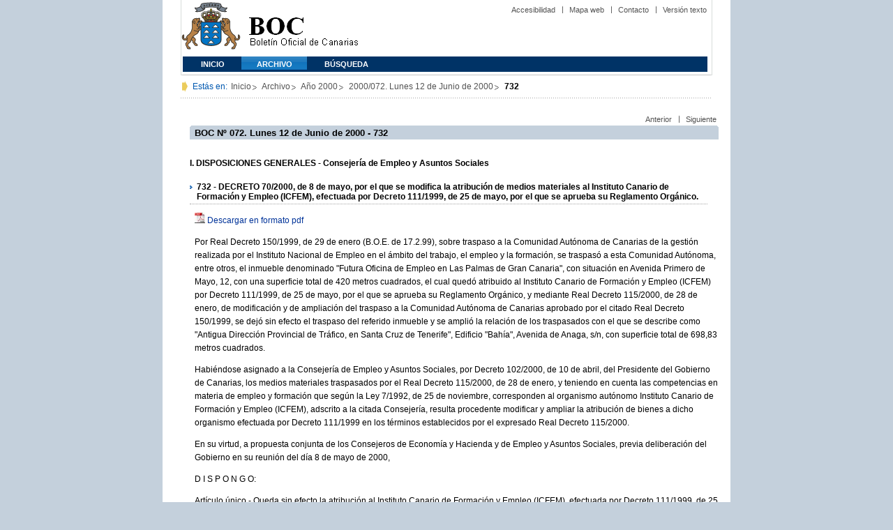

--- FILE ---
content_type: text/html
request_url: https://www.gobiernodecanarias.org/boc/2000/072/004.html
body_size: 9269
content:
<!DOCTYPE html PUBLIC "-//W3C//DTD XHTML 1.0 Transitional//EN" "https://www.w3.org/TR/xhtml1/DTD/xhtml1-transitional.dtd">
<HTML lang="es-ES">
<HEAD>
<TITLE>BOC - 2000/072. Lunes 12 de Junio de 2000 - 732</TITLE>
	<meta http-equiv="Content-Type" content="text/html;charset=UTF-8">		
        <META NAME="summary"        CONTENT="DECRETO 70/2000, de 8 de mayo, por el que se modifica la atribución de medios materiales al Instituto Canario de Formación y Empleo (ICFEM), efectuada por Decreto 111/1999, de 25 de mayo, por el que se aprueba su Reglamento Orgánico...">        
        <META NAME="plainsummary"   CONTENT="DECRETO 70/2000, de 8 de mayo, por el que se modifica la atribucion de medios materiales al Instituto Canario de Formacion y Empleo (ICFEM), efectuada por Decreto 111/1999, de 25 de mayo, por el que se aprueba su Reglamento Organico.">        
	<META NAME="keywords"       CONTENT="">                 <!--  Palabras clave para RSS -->			
	<META NAME="documentnumber" CONTENT="072">
	<META NAME="documentdate"   CONTENT="2000-06-12">
	<META NAME="searchdate"     CONTENT="451708">
	<META NAME="entity"	    CONTENT="Consejería de Empleo y Asuntos Sociales">                          <!--emisor (consejería, presidencia, universidad, juzgado...)-->
	<META NAME="plainentity"    CONTENT="Consejeria de Empleo y Asuntos Sociales">                          	
        <META NAME="typedocument"   CONTENT="1">                    <!--Criterio: 	Disposiciones generales => 1 Autoridades y personal => 2 Otras resoluciones 	=> 3 Anuncios 		=> 4  -->
	<link rel="icon" type="image/png" href="/boc/favicon.ico">
	<link href="/gc/css/estilos.css" rel="stylesheet" type="text/css" media="screen" />
	<link href="/gc/css/imprime.css" rel="stylesheet" type="text/css" media="print"/>
	<link href="/gc/css/voz.css" rel="stylesheet" type="text/css" media="aural"/>
	<link href="/boc/css/boc.css" rel="stylesheet" type="text/css" media="screen" />
</HEAD>


<BODY>
<div id="principal_interior">
   <div id="bloq_menu">
  		<h1 class="bulletin"><a class="gob" href="/" title="Le lleva a la p&aacute;gina principal del Gobierno de Canarias - Opciones de accesibilidad (tecla de acceso: i)" accesskey="i">Gobierno de Canarias</a></h1> 
   		<h1 class="bulletin"><a class="cac" href="/" title="Le lleva a la p&aacute;gina principal del Gobierno de Canarias - Opciones de accesibilidad (tecla de acceso: i)" accesskey="i">Comunidad Autónoma de Canarias</a></h1>
   		<h1 class="bulletin"><a class="boc" href="/boc" title="Le lleva a la página principal del Boletín Oficial de Canarias - Opciones de accesibilidad (tecla de acceso: c)" accesskey="c">Boletín Oficial de Canarias</a></h1> 
		<div id="listado_superior">
		<ul>
<!-- MENú DE AYUDA -->
	    <li class="nobarra"><a href="/boc/accesibilidad.html" accesskey="a" title="Opciones de accesibilidad (tecla de acceso: a)">Accesibilidad</a></li>
	    <li><a href="/boc/mapa.html" accesskey="m" title="Índice de contenidos (tecla de acceso: m)">Mapa web</a></li>
	    <li><a href="/es/contacto.html" accesskey="o" title="Contacte con nosotros (tecla de acceso: o)">Contacto</a></li>
	    <li><a href="/boc/archivo/2000/072/pda/004.html" accesskey="t" title="Versión solo texto (tecla de acceso: t)">Versión texto</a></li>
		</ul>
		</div>
  
<!-- MEN? SUPERIOR -->      
		<div class="menu">
			<ul class="men">
	<!-- SU EMPLEA EL CLASS="SELECT" PARA LA SECCIóN EN LA QUE NOS HALLEMOS Y EL CLASS="INACTIVE" PARA EL RESTO -->
			<li class="inactive"><a href="/boc" accesskey="1" title="Página principal (tecla de acceso: 1)">Inicio</a></li>
			<li class="selec"><a href="/boc/archivo" accesskey="2" title="Archivo (tecla de acceso: 2)">Archivo</a></li>
			<li class="inactive"><a href="/boc/busqueda.html" accesskey="3" title="Búsqueda (tecla de acceso: 3)">Búsqueda</a></li>
			</ul>
		</div>
  </div>
	<div class="espacio">
	</div>
<!-- MIGAS DE PAN-->
	<div id="migas">
	<p class="txt">Est&aacute;s en:</p>
	<ul>
	<li><a href="/boc" title="Ir a Inicio">Inicio</a></li>
	<li><a href="/boc/archivo" title="Ir a Archivo">Archivo</a></li>
	<li><a href="/boc/2000/index.html" title="Ir al archivo del año 2000">Año 2000</a></li>
	<li><a href="/boc/2000/072/index.html" title="Ir al Boletín 2000/072">2000/072. Lunes 12 de Junio de 2000</a></li>
	<li><strong>732</strong></li>
	</ul>
    </div>
	
<!--CONTENIDO-->
	<div id="bloq_interior"  class="bulletin">
<!-- CONTENIDO IZQUIERDO -->
		<div class="bloq_izd">
			<iframe class="menu" frameborder="0" src="/boc/menu.html?year=2000&number=072"><p>Menú de búsqueda y navegación</p></iframe>
		</div>
<!-- CONTENIDO CENTRAL -->
		<div class="bloq_der_grande">
        <!--<h2 class="pesta_grande2">Anuncio</h2>--> 
			<div class="conten">

          <div id="listado_superior">
            <ul>
              <li class="nobarra"><a href="/boc/2000/072/003.html">Anterior</a></li>
              <li><a href="/boc/2000/072/005.html">Siguiente</a></li>
            </ul>
          </div>
          <div class="espacio"> </div>

        <h2>BOC Nº 072. Lunes 12 de Junio de 2000 - 732</h2>
				<h5>
					
					  I. DISPOSICIONES GENERALES - Consejería de Empleo y Asuntos Sociales
				   
				   
				</h5>
				<h3>732 - DECRETO 70/2000, de 8 de mayo, por el que se modifica la atribución de medios materiales al Instituto Canario de Formación y Empleo (ICFEM), efectuada por Decreto 111/1999, de 25 de mayo, por el que se aprueba su Reglamento Orgánico.</h3>
				
				<p class="justificado"><img src="/boc/img/pdf.jpg" class="icon_pdf"/> <a href="/boc/2000/072/boc-2000-072-004.pdf" title="Descargar la disposición en formato PDF">Descargar en formato pdf</a></p>
				<p>Por Real Decreto 150/1999, de 29 de enero (B.O.E. de 17.2.99), sobre traspaso a la Comunidad Autónoma de Canarias de la gestión realizada por el Instituto Nacional de Empleo en el ámbito del trabajo, el empleo y la formación, se traspasó a esta Comunidad Autónoma, entre otros, el inmueble denominado "Futura Oficina de Empleo en Las Palmas de Gran Canaria", con situación en Avenida Primero de Mayo, 12, con una superficie total de 420 metros cuadrados, el cual quedó atribuido al Instituto Canario de Formación y Empleo (ICFEM) por Decreto 111/1999, de 25 de mayo, por el que se aprueba su Reglamento Orgánico, y mediante Real Decreto 115/2000, de 28 de enero, de modificación y de ampliación del traspaso a la Comunidad Autónoma de Canarias aprobado por el citado Real Decreto 150/1999, se dejó sin efecto el traspaso del referido inmueble y se amplió la relación de los traspasados con el que se describe como "Antigua Dirección Provincial de Tráfico, en Santa Cruz de Tenerife", Edificio "Bahía", Avenida de Anaga, s/n, con superficie total de 698,83 metros cuadrados.</p>
<p>Habiéndose asignado a la Consejería de Empleo y Asuntos Sociales, por Decreto 102/2000, de 10 de abril, del Presidente del Gobierno de Canarias, los medios materiales traspasados por el Real Decreto 115/2000, de 28 de enero, y teniendo en cuenta las competencias en materia de empleo y formación que según la Ley 7/1992, de 25 de noviembre, corresponden al organismo autónomo Instituto Canario de Formación y Empleo (ICFEM), adscrito a la citada Consejería, resulta procedente modificar y ampliar la atribución de bienes a dicho organismo efectuada por Decreto 111/1999 en los términos establecidos por el expresado Real Decreto 115/2000.</p>
<p>En su virtud, a propuesta conjunta de los Consejeros de Economía y Hacienda y de Empleo y Asuntos Sociales, previa deliberación del Gobierno en su reunión del día 8 de mayo de 2000,</p>
<p>D I S P O N G O:</p>
<p>Artículo único.- Queda sin efecto la atribución al Instituto Canario de Formación y Empleo (ICFEM), efectuada por Decreto 111/1999, de 25 de mayo, del inmueble denominado "Futura Oficina de Empleo en Las Palmas de Gran Canaria", situado en Avenida Primero de Mayo, 12, de dicha ciudad, con una superficie total de 420 metros cuadrados, y se atribuye al mismo organismo el inmueble denominado "Antigua Dirección Provincial de Tráfico, en Santa Cruz de Tenerife", Edificio "Bahía", Avenida de Anaga, s/n, con una superficie total de 698,83 metros cuadrados.</p>
<p>DISPOSICIÓN FINAL</p>
<p>Única.- El presente Decreto surtirá efectos desde el 13 de febrero de 2000, fecha de efectividad del acuerdo de la Comisión Mixta de Transferencias Estado-Comunidad Autónoma de Canarias aprobado por Real Decreto 115/2000, de 28 de enero.</p>
<p>Dado en Las Palmas de Gran Canaria, a 8 de mayo de 2000.</p>
<p>EL PRESIDENTE </p>
<p>DEL GOBIERNO,</p>
<p>Román Rodríguez Rodríguez.</p>
<p>EL CONSEJERO DE </p>
<p>ECONOMÍA Y HACIENDA,</p>
<p>Adán Martín Menis.</p>
<p>EL CONSEJERO DE EMPLEO</p>
<p>Y ASUNTOS SOCIALES,</p>
<p>Marcial Morales Martín.</p>

			</div>
		</div>
<!-- PIE DE P?GINA -->
		<div id="pie">
    	<p class="izda">&copy; Gobierno de Canarias</p>
    		<div class="dcha">
      		<ul>
        	<li class="nobarra3"><a href="/avisolegal.html" title="Aviso legal">Aviso Legal</a></li>
        	<li><a href="/sugrec/" title="Sugerencias y Reclamaciones">Sugerencias y Reclamaciones</a></li>
      		</ul>
    		</div>
		</div> 
	</div> 
</div>    
</BODY>
</HTML>


--- FILE ---
content_type: text/css
request_url: https://www.gobiernodecanarias.org/boc/css/calendar.css
body_size: 1368
content:
.calendar .cssDaysNames {
	color: black;
	background-color: #E4E4E4;
	font-family: verdana;
	font-weight: bold;
	font-size: 1em;  
	margin: 2px;
	text-align: center;
	width: 16px;
	float: left;
}

.calendar .cssDays, .calendar .cssSaturdays, .calendar .cssSundays{
	color: #C8C8C8;
	background-color: White;
	font-family: verdana;
	font-size: 1em;
	margin: 2px;
	text-align: center;
	width: 16px;
	float: left;
}

.calendar .cssSundays{
	color:#FF8080
}

.calendar .cssHilight{
	background-color: #EFEFEF;
	cursor: pointer;
}

.calendar .clsEvent{
	color:#003399; 
}


.calendar div.cssYear, .calendar div.cssMonth {
	padding: 1px;
	margin: 0px;
    text-align: center;
	width: 110px;
	float: left;
	font-weight: bold;
}

.calendar div.cssButtonPrevYear, .calendar div.cssButtonPrevMonth {
	margin: 0px;
	padding: 1px;
	width: 14px;
	float: left;
}

.calendar div.cssButtonNextYear, .calendar div.cssButtonNextMonth {
	margin: 0px;
	padding: 1px;
	width: 14px;
	float: left;
}

.calendar div.cssButtonOver {
	cursor: pointer;
	padding: 0px;
	border-width: 1px;
	border-color: black;
	border-style: solid;
}

div.formestilo fieldset div.calendarContent {
	margin: 0;
	padding: 0;
}

fieldset div.popup {
  width: 152px;
  padding: 0px;
  padding-left: 2px;
  margin: 0px;
  z-index: 500;
  position: absolute;
  background-color: #F8F9FB;
  border: 1px solid #CED6E3;
}

--- FILE ---
content_type: text/css
request_url: https://www.gobiernodecanarias.org/gc/css/formularios.css
body_size: 5697
content:
/* <--------- identificadores  ---------> */
#formulario .btn_busc 
{
height:18px;
margin:7px 0 0 7px;
width:46px;
border: 0px;
}

#formulario .btn_guar 
{
height:18px;
margin:7px 0 0 7px;
width:55px;
border: 0px;
}

#formulario .btn_deshab 
{
height:18px;
margin:7px 0 0 7px;
width:73px;
border: 0px;
}

#formulario .btn_flechas 
{
height:18px;
margin:7px 0 0 7px;
width:23px;
border: 0px;
}

#formulario .buscar 
{
border-bottom:#535353 1px solid;
border-left:#535353 1px solid;
border-right:#535353 1px solid;
border-top:#535353 1px solid;
color:#535353;
float:left;
font:0.9em Arial, Helvetica, sans-serif;
height:15px;
margin:8px 0 0;
width:108px;
}

#formulario input:focus 
{
color:#000; 
border:1px solid #039; 
background:#fff;
}

#formulario 
{ 
margin:0;
padding:0px 0px 0px 0px;
}
/* ---- los tags b�sicos de la p�gina est�n en basico.css ---- */

#muestra select 
{
width:65px;
}

/* <--------- Clases  ---------> */

.bloq_cen form input 
{
vertical-align:bottom;
}

.bloq_cen form select 
{
width:330px;
}

.bloq_cen form 
{
margin:8px 0 20px 15px; 
padding:0;
}

/* <----- -----> */

.bloq_der_grande form input 
{
vertical-align:bottom;
}

.bloq_der_grande form select 
{
width:590px;
}

.bloq_der_grande form 
{
margin:8px 0 20px 15px; 
padding:0;
}

/* <----- -----> */

.tema select 
{
margin-bottom:8px; 
margin-top:4px;
}


/* <--------- tags  ---------> */

fieldset.contacto 
{
background-color:#f0f2f2; 
border-style:none; 
margin-bottom:12px; 
padding:1em;
}

fieldset div.obl 
{
font-weight:bold;
}

form.formestilo div.centra input#envio 
{
margin:10px 0; 
padding:5px; 
width:20%;
}

form.formestilo fieldset legend 
{
margin:8px;
padding:2px ;
color:#000;
font-weight:bold;
background-color:#f0f2f2; 
}

form.formestilo fieldset div 
{
margin:0.5em 0; 
padding:0; 
display:block;
}

form.formestilo fieldset div.separa 
{
margin:0.5em 0 1.5em 0.5em; 
padding:0; 
display:block;
}

form.formestilo fieldset input.reduc 
{
width:5%; 
margin:0; 
background:none; 
border:none;
}

form.formestilo fieldset input.reductext
{
width:20%; 
margin:0; 
}

form.formestilo fieldset input.reductextmed
{
width:70%; 
margin:0; 
}

form.formestilo fieldset input 
{
padding:2px; 
color:#333;
}

form.formestilo fieldset a:hover 
{
color:#0058b0;
text-decoration:none;
}

form.formestilo fieldset a:link 
{
color:#0058b0;
text-decoration:underline;
}

form.formestilo fieldset a:visited 
{
color:#0058b0;
text-decoration:underline;
}

form.formestilo fieldset select.reduc 
{
width:20%; 
margin:0;
}

form.formestilo fieldset select.reducmitad
{
width:50%; 
margin:0;
}

form.formestilo fieldset select.reducmed
{
width:70%; 
margin:0;
}

form.formestilo fieldset label.columna 
{
width:100; 
}

form.formestilo fieldset select 
{
padding:2px; 
margin:0.5em;
width:98%;
font:1em Verdana, Arial, Helvetica, sans-serif;
}

form.formestilo fieldset textarea 
{
padding:2px; 
color:#333;
}

form.formestilo fieldset textarea.reduc 
{
width:20%; 
margin:0;
}

form.formestilo fieldset textarea.redutext 
{
width:70%; 
margin:-25px 60px 0px -20px;
}

form.formestilo fieldset select.reducmed 
{
width:70%; 
margin:0;
}

form.formestilo fieldset 
{
margin:0.5em 0;
padding:5px;
border:1px solid #ccc;
width:98%;
}

form.formestilo input 
{
width:98%;
font:1em Verdana, Arial, Helvetica, sans-serif;
}
 
form.formestilo label 
{
padding:0 0.5em; 
text-align:right; 
margin:0; 
vertical-align:bottom;
}

form.formestilo textarea 
{
width:98%;
font:1em Verdana, Arial, Helvetica, sans-serif;
}

form.formestilo 
{
margin:0 auto; 
padding:0;
}
 
input.btn_publicar 
{
float:right;
}

input 
{
color:#333; 
border:1px solid #ccc; 
margin:1em 0; 
background:#fafafa;
}

input:focus 
{
color:#000; 
border:1px solid #039; 
background:#fff;
}

legend 
{
color:#414b56; 
font-weight:700; 
margin:8px;
padding:2px ;
color:#000;
font-weight:bold;
}

select 
{
color:#000; 
font:1em Arial, Helvetica, sans-serif; 
margin:0;
background:#fafafa;
}

textarea:focus 
{
color:#000; 
border:1px solid #039; 
background:#fff;
}

textarea 
{
color:#333; 
border:1px solid #ccc; 
margin:1em 0; 
float: right;
background:#fafafa;
font:1em Verdana, Arial, Helvetica, sans-serif;
width:300px;
}

ul.leyenda li 
{
display:inline; 
float:left; 
margin:0 0 0 7px; 
padding:2px 0 1px; 
width:45%;
}

ul.leyenda 
{
float:left;
list-style-type:none;
margin:5px 0 5px;
padding:0;
text-align:left;
}

ul.menu3col li.select 
{
background:url(../img/listas/flecha_menulat_roja.gif) no-repeat;
color:red;
display:inline;
float:left;
margin:0 0 0 7px;
padding:2px 0 1px 10px;
width:45%;
}
/* Para centrar nombres de los campos a la derecha y los campos a la izquierda */
html body form.formestilo label.columna_centrada {
        margin:0;
        padding:0;
        display:block;
        width:30%;
        float:left;
        padding-right: 3%;
        text-align:right;
}
html body form.formestilo fieldset .separa input,
html body form.formestilo fieldset .separa select, 
html body form.formestilo fieldset .separa textarea{
    width:60%;
    float:none;
    margin:0;
    padding:0;
}
/* Para botones de radio */
#formulario .btn_radio 
{
height:12px;
margin:5px 5px 5px 5px;
width:12px;
border:0px;
}
/* Para casilleros de 2 n�meros como la edad */
#formulario .reduc14 
{
width:14px; 
margin:0;
}

/* final */